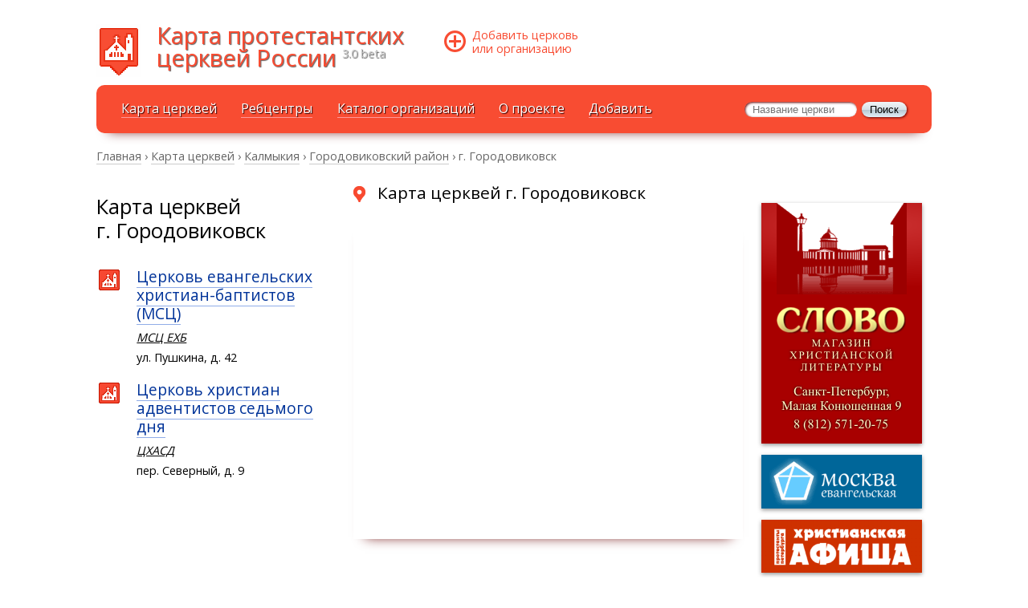

--- FILE ---
content_type: text/html; charset=UTF-8
request_url: http://map.drevolife.ru/russia/kalmykiya/gorodovikovsk/
body_size: 4711
content:
<!DOCTYPE html>
<html lang="ru" xmlns:fb="https://ogp.me/ns/fb#">
	<head>
		<meta charset="utf-8" />
		<title>Церкви г. Городовиковск на карте  — Карта протестантских церквей России</title>
		<meta property="og:image" content="/speeddial.png" />
		<link rel="shortcut icon" href="/favicon.ico" type="image/x-icon" />
		<!-- <link rel="icon" href="/speeddial.png" type="image/png" /> -->
		<link rel="image_src" href="/speeddial.png" type="image/png" />
		<link rel="apple-touch-icon" href="/apple-touch-icon.png" />
		<link rel="apple-touch-icon" sizes="72x72" href="/touch-icon-ipad.png" />
		<link rel="apple-touch-icon" sizes="114x114" href="/touch-icon-iphone4.png" />
		<link rel="apple-touch-icon" sizes="256x256" href="/apple-touch-icon-256x256.png" />
		<!--<link rel="stylesheet" href="/styles/main.less?a" type="text/css" media="all" />-->
		<link rel="stylesheet" href="/styles/main.css" type="text/css" media="all" />
		<link rel="stylesheet" href="https://fonts.googleapis.com/css?family=Open+Sans&amp;subset=latin,cyrillic-ext" type="text/css" />
		<script type="text/javascript" src="//yandex.st/share/share.js" charset="utf-8"></script>
		<!--[if lt IE 9]> <script src="https://html5shiv.googlecode.com/svn/trunk/html5.js"></script> <![endif]-->
	</head>
	<body itemscope itemtype="https://schema.org/CollectionPage">
		<header itemscope itemtype="https://schema.org/WPHeader">
			<h1><a href="/" title="На главную страницу">Карта протестантских <span>церквей России <sup>3.0 beta</sup></span></a></h1>
			<div id="add-org-button"><a href="/novoe">Добавить&nbsp;церковь или&nbsp;организацию</a></div>
			<div id="navbar">
				<nav>
					<ul>
						<li><a href="/">Карта&nbsp;церквей</a></li>
						<li><a href="/catalog/reabilitacionnye-centry/">Ребцентры</a></li>
						<li><a href="/catalog/">Каталог&nbsp;организаций</a></li>
						<!--<li><a href="/statistika">Статистика</a></li>-->
						<li><a href="/proekt">О&nbsp;проекте</a></li>
						<li><a href="/novoe">Добавить</a></li>
					</ul>
				</nav>
				<div id="search"><form name="poisk" action="/poisk" method="POST"><div><input type="text" placeholder="Название церкви" name="query" value="" /><input type="submit" value="Поиск"/></div></form></div>
			</div>
			<div class="toplike">
				<!--<div class="yashare-auto-init" data-yashareL10n="ru" data-yashareType="icon" data-yashareQuickServices="yaru,vkontakte,facebook,twitter,odnoklassniki,moimir"></div>-->
				<iframe src="https://yoomoney.ru/quickpay/button-widget?targets=%D0%94%D0%BE%D0%B1%D1%80%D0%BE%D0%B2%D0%BE%D0%BB%D1%8C%D0%BD%D0%BE%D0%B5%20%D0%BF%D0%BE%D0%B6%D0%B5%D1%80%D1%82%D0%B2%D0%BE%D0%B2%D0%B0%D0%BD%D0%B8%D0%B5&default-sum=200&button-text=14&any-card-payment-type=on&button-size=s&button-color=orange&successURL=http%3A%2F%2Fmap.drevolife.ru%2F&quickpay=small&account=41001107361590&" width="150" height="25" frameborder="0" allowtransparency="true" scrolling="no"></iframe>
			</div>
		</header>


		<article id="town">
			<div id="breadcrumbs" itemprop="breadcrumb" itemscope itemtype="https://schema.org/breadcrumb">
				<a itemprop="url" href="/"><span itemprop="name">Главная</span></a> ›
				<span itemprop="child" itemscope itemtype="https://schema.org/Text">
					<a itemprop="url" href="/russia/"><span itemprop="name">Карта церквей</span></a> ›
					<span itemprop="child" itemscope itemtype="https://schema.org/Text">
						<a itemprop="url" href="/russia/kalmykiya/"><span itemprop="name">Калмыкия</span></a> ›
						<span itemprop="child" itemscope itemtype="https://schema.org/Text">
							<a itemprop="url" href="/russia/kalmykiya/gorodovikovskiy/"><span itemprop="name">Городовиковский район</span></a> ›
							<span>г. Городовиковск</span>
						</span>
					</span>
				</span>
			</div>
			<div id="content">
<div class="thin">
<header><h1>Карта церквей  г.&nbsp;Городовиковск</h1></header>
<div class="deeplist">
<ul>
<li>
	<h2><a href="/org/6505">Церковь евангельских христиан-баптистов (МСЦ)</a></h2>	<em><a href="/denominaciya/mscexb" title="Международный союз церквей евангельских христиан-баптистов">МСЦ ЕХБ</a></em>
	<div>ул. Пушкина, д. 42</div>
</li>
<li>
	<h2><a href="/org/7747">Церковь христиан адвентистов седьмого дня</a></h2>	<em><a href="/denominaciya/chasd" title="Церковь Христиан Адвентистов Седьмого Дня">ЦХАСД</a></em>
	<div>пер. Северный, д. 9</div>
</li>
</ul>
</div>
</div>
<div class="thick">

						<section id="map">
							<h2 class="icon">Карта церквей г. Городовиковск</h2>
							<div id="ymap"></div>
						</section>
</div>
<div class="advertise">
<section id="images">
<div class="map1"><a href="https://slovo.net.ru/" class="img" title="Магазин слово" target="_blank"><img src="http://map.drevolife.ru/images/content/upload/20190208124506.png" alt='Магазин слово'/></a></div>
<div class="map2"><a href="http://moskva.drevolife.ru" class="img" title="Христианская афиша Москва евангельская" target="_blank"><img src="http://map.drevolife.ru/images/content/upload/moskva.png" alt='Христианская афиша Москва евангельская'/></a></div>
<div class="map3"><a href="http://afisha.drevolife.ru" class="img" title="Христианская афиша Протестанты Петербурга" target="_blank"><img src="http://map.drevolife.ru/images/content/upload/afisha.png" alt='Христианская афиша Протестанты Петербурга'/></a></div>
<div class="map4"><a href="https://vkvideo.ru/@dobroesemya23?_ads_group_id=210236599" class="img" title="Доброе семя" target="_blank"><img src="http://map.drevolife.ru/images/content/upload/6c576547-796d-400e-a467-8b7868dbe1df.jpg" alt='Доброе семя'/></a></div>
</section>

</div>
			</div> <!-- /content -->
		</article>

		<footer itemscope itemtype="https://schema.org/WPFooter">
		

		
			<div class="about">
				<p>&copy; 2007&mdash;2026 Карта протестантских церквей России.</p>
				<p>Поддержите наш проект!</p>
				
				<div>
				
				<iframe src="https://yoomoney.ru/quickpay/shop-widget?writer=seller&default-sum=200&button-text=14&payment-type-choice=on&successURL=http%3A%2F%2Fafisha.drevolife.ru%2F&quickpay=shop&account=41001107361590&targets=%D0%9F%D0%B5%D1%80%D0%B5%D0%B2%D0%BE%D0%B4%20%D0%BF%D0%BE%20%D0%BA%D0%BD%D0%BE%D0%BF%D0%BA%D0%B5&" width="423" height="222" frameborder="0" allowtransparency="true" scrolling="no"></iframe>
				
				</div>
				
				<!--<div style="margin: 6px 0 24px; font-weight:bold;"><a href="/advert"><img src="https://moskva.drevolife.ru/images/na_sayte.png" /></a></div>-->
				<ul>
					<li class="vk"><a href="https://vk.com/club138830">группа Вконтакте</a></li>
					<!--<li class="fb"><a href="https://www.facebook.com/christian.afisha">страница на Facebook</a></li>
					<li class="tw"><a href="https://twitter.com/ChristianAfisha">лента Twitter</a></li>
					<li class="ok"><a href="https://odnoklassniki.ru/group/54258608046084">группа в Одноклассниках</a></li>-->
				</ul>

				<p>В проекте представлена информация о христианских церквях протестантских деноминаций, исповедующих Иисуса Христа своим Господом и Спасителем: евангельские христиане, евангельские христиане-баптисты, лютеране, методисты, пресвитериане, реформаты, христиане адвентисты седьмого дня, христиане веры евангельской пятидесятники. 
                    <p>Отправляя любые персональные данные на сайте map.drevolife.ru, вы выражаете согласие на их обработку.</p>
			</div>
			<div class="yandex">
				
				<!-- Yandex.RTB R-A-330653-1 -->
<div id="yandex_rtb_R-A-330653-1"></div>
<script type="text/javascript">
    (function(w, d, n, s, t) {
        w[n] = w[n] || [];
        w[n].push(function() {
            Ya.Context.AdvManager.render({
                blockId: "R-A-330653-1",
                renderTo: "yandex_rtb_R-A-330653-1",
                async: true
            });
        });
        t = d.getElementsByTagName("script")[0];
        s = d.createElement("script");
        s.type = "text/javascript";
        s.src = "//an.yandex.ru/system/context.js";
        s.async = true;
        t.parentNode.insertBefore(s, t);
    })(this, this.document, "yandexContextAsyncCallbacks");
</script>
			</div>
			<div class="partners">
			</div>
			
		</footer>

		<script src="https://yandex.st/jquery/1.7.2/jquery.min.js"></script>
		<script src="https://api-maps.yandex.ru/2.0/?load=package.standard&amp;lang=ru-RU&amp;coordorder=longlat"></script>
<script>
ymaps.ready(init);
function init () {
	var myMap = new ymaps.Map('ymap', {
			center: [41.925309,46.084142],
			zoom: 12
		});
	myMap.controls
		.add('typeSelector')
		.add('zoomControl')
		.add('mapTools');
myPlacemark = new ymaps.Placemark([41.946203,46.090799], {
	balloonContent: '<a href="/org/6505">Церковь ЕХБ (МСЦ)</a>'
}, {
	iconImageHref: '/images/ui/church_placemark.png',
	iconImageSize: [32, 37],
	iconImageOffset: [-16, -37]
});
myMap.geoObjects.add(myPlacemark);

myPlacemark = new ymaps.Placemark([41.930645,46.08588], {
	balloonContent: '<a href="/org/7747">Церковь ХАСД</a>'
}, {
	iconImageHref: '/images/ui/church_placemark.png',
	iconImageSize: [32, 37],
	iconImageOffset: [-16, -37]
});
myMap.geoObjects.add(myPlacemark);


}</script>
<script type="text/javascript">
  window.___gcfg = {lang: 'ru'};
  (function() {
    var po = document.createElement('script'); po.type = 'text/javascript'; po.async = true;
    po.src = 'https://apis.google.com/js/plusone.js';
    var s = document.getElementsByTagName('script')[0]; s.parentNode.insertBefore(po, s);
  })();
</script>
<!-- Yandex.Metrika counter --><script type="text/javascript">(function (d, w, c) { (w[c] = w[c] || []).push(function() { try { w.yaCounter4797019 = new Ya.Metrika({id:4797019, webvisor:true, clickmap:true, trackLinks:true, accurateTrackBounce:true}); } catch(e) { } }); var n = d.getElementsByTagName("script")[0], s = d.createElement("script"), f = function () { n.parentNode.insertBefore(s, n); }; s.type = "text/javascript"; s.async = true; s.src = (d.location.protocol == "https:" ? "https:" : "http:") + "//mc.yandex.ru/metrika/watch.js"; if (w.opera == "[object Opera]") { d.addEventListener("DOMContentLoaded", f, false); } else { f(); } })(document, window, "yandex_metrika_callbacks");</script><noscript><div><img src="//mc.yandex.ru/watch/4797019" style="position:absolute; left:-9999px;" alt="" /></div></noscript><!-- /Yandex.Metrika counter -->
<script type="text/javascript">
  var _gaq = _gaq || [];
  _gaq.push(['_setAccount', 'UA-4466936-15']);
  _gaq.push(['_trackPageview']);
  (function() {
    var ga = document.createElement('script'); ga.type = 'text/javascript'; ga.async = true;
    ga.src = ('https:' == document.location.protocol ? 'https://ssl' : 'https://www') + '.google-analytics.com/ga.js';
    var s = document.getElementsByTagName('script')[0]; s.parentNode.insertBefore(ga, s);
  })();
</script>
<!-- AddThis Welcome BEGIN -->
<script type="text/javascript" src="//s7.addthis.com/js/300/addthis_widget.js#pubid="></script>
<script type='text/javascript'>
addthis.bar.initialize({'default':{"backgroundColor":"#000000","buttonColor":"#098DF4","textColor":"#FFFFFF","buttonTextColor":"#FFFFFF","hideAfter":20},rules:[{"name":"Twitter","match":{"referringService":"twitter"},"message":"Если эта страница оказалась полезной:","action":{"type":"button","text":"Твитните!","verb":"share","service":"twitter"}},{"name":"Facebook","match":{"referringService":"facebook"},"message":"Расскажите своим друзьям о нас:","action":{"type":"button","text":"Поделиться в Facebook","verb":"share","service":"facebook"}},{"name":"Google","match":{"referrer":"google.com"},"message":"Если страница понравилась, сообщите это Google:","action":{"type":"button","text":"+1","verb":"share","service":"google_plusone_share"}},{"name":"vk","match":{"referringService":"vk"},"message":"Полезный сайт? Расскажите друзьям:","action":{"type":"button","text":"Пост ВКонтакте","verb":"share","service":"vk"}}]});
</script>
<!-- AddThis Welcome END -->
	</body>
</html>


--- FILE ---
content_type: text/css
request_url: http://map.drevolife.ru/styles/main.css
body_size: 5090
content:
html,
body,
div,
span,
applet,
object,
iframe,
h1,
h2,
h3,
h4,
h5,
h6,
p,
blockquote,
pre,
a,
abbr,
acronym,
address,
big,
cite,
code,
del,
dfn,
em,
img,
ins,
kbd,
q,
s,
samp,
small,
strike,
strong,
tt,
var,
b,
u,
i,
center,
dl,
dt,
dd,
ol,
ul,
li,
fieldset,
form,
label,
legend,
table,
caption,
tbody,
tfoot,
thead,
tr,
th,
td,
article,
aside,
canvas,
details,
embed,
figure,
figcaption,
footer,
header,
hgroup,
menu,
nav,
output,
ruby,
section,
summary,
time,
mark,
audio,
video {
  margin: 0;
  padding: 0;
  border: 0;
  font-size: 100%;
  font: inherit;
  vertical-align: baseline;
}
strong {
  font-weight: 700;
}
article,
aside,
details,
figcaption,
figure,
footer,
header,
hgroup,
menu,
nav,
section {
  display: block;
  background: transparent;
}
body {
  line-height: 1.2;
  background: #ffffff;
  font-family: 'Open Sans', sans-serif;
}
ol,
ul {
  list-style: none;
}
blockquote,
q {
  quotes: none;
}
blockquote:before,
blockquote:after,
q:before,
q:after {
  content: '';
  content: none;
}
table {
  border-collapse: collapse;
  border-spacing: 0;
}
img {
  border: 0;
}
legend {
  font-weight: bold;
}
input {
  padding: 0;
  margin: 0;
}
.clear {
  clear: both;
}
.empty-field {
  display: none;
}
h1,
h2,
h3,
h4 {
  font-weight: normal;
}
h1 .amp,
h2 .amp,
h3 .amp,
h4 .amp {
  font-family: "Warnock Pro", "Goudy Old Style", "Palatino", "Book Antiqua", serif;
  font-size: 1.0em;
  font-style: italic;
}
.caps {
  font-size: .9em;
}
.dquo {
  margin-left: -0.5em;
}
.abbr,
.number {
  white-space: nowrap;
}
em {
  font-style: italic;
}
body {
  width: 100%;
  *zoom: 1;
}
body:before,
body:after {
  content: "";
  display: table;
}
body:after {
  clear: both;
}
textarea {
  width: 98%;
  height: 90px;
}
hr {
  border-top: 1px solid #cccccc;
  border-bottom: 0 solid #cccccc;
  margin: 20px 0;
}
fieldset {
  margin: 10px 0;
  padding: 10px;
  border: 1px solid #cccccc;
}
a {
  border-bottom-width: 1px;
  border-bottom-style: solid;
  text-decoration: none;
}
a:link {
  border-bottom-color: #90ADE8;
  color: #003399;
}
a:hover {
  border-bottom-color: #f3bfb4;
  color: #cc0000;
}
a:visited {
  border-bottom-color: #BA95BA;
}
a.img {
  border-bottom: 0 none;
}
a.web {
  padding-right: 10px;
  background: url(/images/ui/new_window_icon.png) no-repeat right top;
}
body > header {
  display: inline;
  float: left;
  width: 97.916666666667%;
  margin: 0 1.0416666666667%;
  *width: 97.864583333333%;
  *margin: 0 0.98958333333333%;
  padding-top: 30px;
}
body > header h1 {
  display: block;
  float: left;
  padding: 0 0 10px 75px;
  margin: 0 0 10px;
  background: url(/images/ui/logo.png) no-repeat 0px 0px;
  color: #F84C32;
  line-height: 1.0;
  font-size: 180%;
  -webkit-text-shadow: 1px 1px 1px #666666;
  -moz-text-shadow: 1px 1px 1px #666666;
  text-shadow: 1px 1px 1px #666666;
  filter: dropshadow(color=#666666, offX=1px, offY=1px);
}
body > header h1 a,
body > header h1 a:link,
body > header h1 a:visited {
  color: #F84C32;
  border-bottom: 0;
}
body > header h1 span {
  display: block;
}
body > header h1 sup {
  font-size: 50%;
  color: #cccccc;
  -webkit-text-shadow: 1px 1px 1px #666666;
  -moz-text-shadow: 1px 1px 1px #666666;
  text-shadow: 1px 1px 1px #666666;
  filter: dropshadow(color=#666666, offX=1px, offY=1px);
}
body > header h2 {
  display: block;
  float: left;
  width: 350px;
  margin-top: 10px;
  font-size: 70%;
  color: #666666;
}
body > header #add-org-button {
  width: 150px;
  float: left;
  padding-left: 35px;
  background: url(/images/ui/button-add.png) no-repeat 0px 3px;
  font-size: 90%;
  margin: 5px 0px 20px 50px;
}
body > header #add-org-button a {
  text-decoration: none;
  color: #F84C32;
  border: 0;
}
body > header #navbar {
  clear: both;
  height: 20px;
  padding: 20px 0;
  margin-top: 20px;
  color: #ffffff;
  background: #F84C32;
  -webkit-border-radius: 10px;
  -moz-border-radius: 10px;
  border-radius: 10px;
  -webkit-background-clip: padding-box;
  -moz-background-clip: padding;
  background-clip: padding-box;
  -webkit-text-shadow: 1px 1px 1px #330000;
  -moz-text-shadow: 1px 1px 1px #330000;
  text-shadow: 1px 1px 1px #330000;
  filter: dropshadow(color=#330000, offX=1px, offY=1px);
  -webkit-box-shadow: 0 12px 15px -15px #660000;
  -moz-box-shadow: 0 12px 15px -15px #660000;
  box-shadow: 0 12px 15px -15px #660000;
}
body > header #navbar ul {
  margin-left: 3%;
}
body > header #navbar ul li {
  display: block;
  float: left;
  margin-right: 5%;
  text-align: center;
  font-size: 100%;
}
body > header #navbar ul li a {
  color: #ffffff;
  border-bottom-color: #FF9999;
}
body > header #navbar ul li:last-child {
  margin-right: 0;
}
body > header #navbar #search {
  float: right;
  text-align: right;
  margin-right: 3%;
}
body > header #navbar #search span {
  padding-right: 10px;
}
body > header #navbar #search input[type=text] {
  border: 1px solid #F84C32;
  padding: 2px 10px;
  width: 120px;
  -webkit-border-radius: 10px;
  -moz-border-radius: 10px;
  border-radius: 10px;
  -webkit-background-clip: padding-box;
  -moz-background-clip: padding;
  background-clip: padding-box;
  -webkit-box-shadow: inset 1px 1px 3px #660000;
  -moz-box-shadow: inset 1px 1px 3px #660000;
  box-shadow: inset 1px 1px 3px #660000;
}
body > header #navbar #search input[type=submit] {
  margin-left: 5px;
  padding: 2px 10px;
  font-size: 80%;
  border: 0;
  background: #f2f6f8;
  background: -moz-linear-gradient(top,#f2f6f8 0%,#d8e1e7 50%,#b5c6d0 51%,#e0eff9 100%);
  background: -webkit-gradient(linear,left top,left bottom,color-stop(0%,#f2f6f8),color-stop(50%,#d8e1e7),color-stop(51%,#b5c6d0),color-stop(100%,#e0eff9));
  background: -webkit-linear-gradient(top,#f2f6f8 0%,#d8e1e7 50%,#b5c6d0 51%,#e0eff9 100%);
  background: -o-linear-gradient(top,#f2f6f8 0%,#d8e1e7 50%,#b5c6d0 51%,#e0eff9 100%);
  background: -ms-linear-gradient(top,#f2f6f8 0%,#d8e1e7 50%,#b5c6d0 51%,#e0eff9 100%);
  background: linear-gradient(to bottom,#f2f6f8 0%,#d8e1e7 50%,#b5c6d0 51%,#e0eff9 100%);
  filter: progid:DXImageTransform.Microsoft.gradient( startColorstr='#f2f6f8', endColorstr='#d8e1e7',GradientType=0 );
  -webkit-border-radius: 10px;
  -moz-border-radius: 10px;
  border-radius: 10px;
  -webkit-background-clip: padding-box;
  -moz-background-clip: padding;
  background-clip: padding-box;
  -webkit-box-shadow: 1px 1px 3px #660000;
  -moz-box-shadow: 1px 1px 3px #660000;
  box-shadow: 1px 1px 3px #660000;
  cursor: pointer;
}
body > footer {
  display: inline;
  float: left;
  width: 97.916666666667%;
  margin: 0 1.0416666666667%;
  *width: 97.864583333333%;
  *margin: 0 0.98958333333333%;
  padding-top: 30px;
}
body > footer div.about {
  padding: 10px 0 40px;
  font-size: 80%;
  color: #666666;
  border-top: 1px solid #cccccc;
}
body > footer div.about p {
  padding: 5px 0 8px;
  clear: both;
}
body > footer div.about ul li {
  list-style: none;
  float: left;
}
body > footer div.about ul li a {
  display: block;
  background: url('/images/social.png') no-repeat;
  padding: 0 8px 0 20px;
  line-height: 16px;
  border: none 0;
}
body > footer div.about ul li.vk a {
  background-position: 0 0;
}
body > footer div.about ul li.fb a {
  background-position: 0 -16px;
}
body > footer div.about ul li.tw a {
  background-position: 0 -32px;
}
body > footer div.about ul li.ok a {
  background-position: 0 -112px;
}
body > footer div.yandex a {
  border: 0;
  text-decoration: none;
}
body > footer div.yandex .ydtitle {
  font-weight: 120%;
  margin: 0 0 20px 0;
  padding: 12px;
  color: #ffffff;
  background: #F84C32;
  text-align: center;
}
body > footer div#yandex_ad table.ya-partner__list {
  padding: 10px 20px 20px 20px !important;
}
body > footer div.partners {
  padding: 20px 0 20px;
  border: 0;
}
body > footer div.partners div {
  font-size: 80%;
  padding: 0 0 10px;
  border: 0;
}
body > footer div.partners a {
  border: 0;
}
body > footer div.partners a img {
  border: 1px solid #cccccc;
}
#breadcrumbs {
  margin: 20px 0;
  font-size: 90%;
  color: #666666;
}
#breadcrumbs a {
  color: #666666;
  border-bottom-color: #cccccc;
}
#breadcrumbs a:hover {
  color: #cc0000;
  border-bottom-color: #f3bfb4;
}
article {
  display: inline;
  float: left;
  width: 97.916666666667%;
  margin: 0 1.0416666666667%;
  *width: 97.864583333333%;
  *margin: 0 0.98958333333333%;
}
article header h1 {
  font-size: 160%;
  padding: 20px 0 30px;
}
article header h1 sup {
  font-size: 50%;
}
article header h1 sup span {
  border-bottom: 1px dotted #003399;
  color: #003399;
}
article header h1 abbr {
  border-bottom: 1px dotted #F84C32;
  color: #F84C32;
  text-decoration: none;
}
article #content {
  display: block;
  width: 102.08333333333%;
  margin: 0 -1.0416666666667%;
  *width: 102.03125%;
  *margin: 0 -1.09375%;
  *zoom: 1;
}
article #content:before,
article #content:after {
  content: "";
  display: table;
}
article #content:after {
  clear: both;
}
article #content .half {
  display: inline;
  float: left;
  width: 47.916666666667%;
  margin: 0 1.0416666666667%;
  *width: 47.864583333333%;
  *margin: 0 0.98958333333333%;
}
article #content .narrow {
  display: inline;
  float: left;
  width: 31.25%;
  margin: 0 1.0416666666667%;
  *width: 31.197916666667%;
  *margin: 0 0.98958333333333%;
}
article #content .wide {
  display: inline;
  float: left;
  width: 64.583333333333%;
  margin: 0 1.0416666666667%;
  *width: 64.53125%;
  *margin: 0 0.98958333333333%;
}
article #content .thin {
  display: inline;
  float: left;
  width: 39.583333333333%;
  margin: 0 1.0416666666667%;
  *width: 39.53125%;
  *margin: 0 0.98958333333333%;
}
article #content .thick {
  display: inline;
  float: left;
  width: 56.25%;
  margin: 0 1.0416666666667%;
  *width: 56.197916666667%;
  *margin: 0 0.98958333333333%;
}
article #content .center {
  display: inline;
  float: left;
  width: 97.916666666667%;
  margin: 0 1.0416666666667%;
  *width: 97.864583333333%;
  *margin: 0 0.98958333333333%;
}
article section {
  padding-top: 20px;
  clear: both;
}
article section:first-child {
  padding-top: 0;
}
article section h2,
article section .title {
  font-size: 130%;
  margin: 5px 0 20px;
}
article section h2.icon,
article section .title.icon {
  padding-left: 30px;
  background-repeat: no-repeat;
  background-position: 0 4px;
}
article section dt {
  color: #666666;
}
article section dd {
  line-height: 1.4;
  margin: -18px 0 10px 160px;
}
article section dd input[type=text] {
  width: 94%;
  padding: 0 8px;
  -webkit-border-radius: 5px;
  -moz-border-radius: 5px;
  border-radius: 5px;
  -webkit-background-clip: padding-box;
  -moz-background-clip: padding;
  background-clip: padding-box;
  border: 1px solid #cccccc;
  font-size: 80%;
  color: #333333;
}
article section input[type=submit] {
  margin-top: 20px;
  padding: 2px 10px;
  font-size: 80%;
  border: 0;
  background: #f2f6f8;
  background: -moz-linear-gradient(top,#f2f6f8 0%,#d8e1e7 50%,#b5c6d0 51%,#e0eff9 100%);
  background: -webkit-gradient(linear,left top,left bottom,color-stop(0%,#f2f6f8),color-stop(50%,#d8e1e7),color-stop(51%,#b5c6d0),color-stop(100%,#e0eff9));
  background: -webkit-linear-gradient(top,#f2f6f8 0%,#d8e1e7 50%,#b5c6d0 51%,#e0eff9 100%);
  background: -o-linear-gradient(top,#f2f6f8 0%,#d8e1e7 50%,#b5c6d0 51%,#e0eff9 100%);
  background: -ms-linear-gradient(top,#f2f6f8 0%,#d8e1e7 50%,#b5c6d0 51%,#e0eff9 100%);
  background: linear-gradient(to bottom,#f2f6f8 0%,#d8e1e7 50%,#b5c6d0 51%,#e0eff9 100%);
  filter: progid:DXImageTransform.Microsoft.gradient( startColorstr='#f2f6f8', endColorstr='#d8e1e7',GradientType=0 );
  -webkit-border-radius: 10px;
  -moz-border-radius: 10px;
  border-radius: 10px;
  -webkit-background-clip: padding-box;
  -moz-background-clip: padding;
  background-clip: padding-box;
  -webkit-box-shadow: 1px 1px 3px #333333;
  -moz-box-shadow: 1px 1px 3px #333333;
  box-shadow: 1px 1px 3px #333333;
}
article #content .advertise {
  margin: 30px 0 0 10px !important;
}
article #content .advertise img {
  -webkit-box-shadow: 0 2px 5px #999999;
  -moz-box-shadow: 0 2px 5px #999999;
  box-shadow: 0 2px 5px #999999;
  width: 100%;
  max-width: 200px;
}
article #content .advertise a {
  border: 0;
}
article #content #advertisement img {
  -webkit-box-shadow: 0 2px 5px #999999;
  -moz-box-shadow: 0 2px 5px #999999;
  box-shadow: 0 2px 5px #999999;
  width: 100%;
  max-width: 200px;
}
article #content #advertisement a {
  border: 0;
}
article #content .advertise div {
  margin: 0 0 10px;
}
article#search h2 {
  font-size: 130%;
  margin: 10px 0 20px;
}
section#images {
  clear: none;
}
section#images div {
  margin-bottom: 10px;
}
section#images div a.img img {
  -webkit-box-shadow: 0 2px 5px #999999;
  -moz-box-shadow: 0 2px 5px #999999;
  box-shadow: 0 2px 5px #999999;
  width: 100%;
  max-width: 200px;
}
section#qrcode div.title.icon {
  background-image: url(/images/ui/qrcode_icon.png);
}
section#qrcode img {
  float: left;
  margin-right: 20px;
  border: 1px solid #cccccc;
}
section#qrcode p {
  color: #666666;
  font-size: 80%;
  line-height: 1.4;
}
section#map h2.icon {
  background-image: url(/images/ui/map_pin_icon.png);
}
section#permalink div.title.icon {
  background-image: url(/images/ui/link_icon.png);
}
section#permalink input {
  float: left;
  width: 206px;
  margin-right: 20px;
  padding: 2px;
  border: 1px solid #cccccc;
  -webkit-border-radius: 3px;
  -moz-border-radius: 3px;
  border-radius: 3px;
  -webkit-background-clip: padding-box;
  -moz-background-clip: padding;
  background-clip: padding-box;
}
section#services h2.icon,
section#events h2.icon {
  background-image: url(/images/ui/calendar_icon.png);
}
section#summary h2.icon {
  background-image: url(/images/ui/book_icon.png);
}
section#map #ymap {
  -webkit-box-shadow: 0 12px 15px -15px #660000;
  -moz-box-shadow: 0 12px 15px -15px #660000;
  box-shadow: 0 12px 15px -15px #660000;
}
section#map #ymap a {
  border-bottom: 0;
}
section#description {
  padding-top: 0;
}
section#summary div {
  font-size: 90%;
}
section#summary div p {
  margin-bottom: 10px;
}
.addthis_default_style {
  float: left;
}
.addthis_default_style a {
  border-bottom: 0;
  line-height: 0.4;
}
section#services {
  padding-top: 0;
}
section#services h3 {
  font-size: 100%;
  margin: 5px 0px;
}
section#services ul.weekdays li {
  margin-bottom: 20px;
}
section#services ul.weekdays li ul li {
  margin-bottom: 10px;
}
section#services ul.weekdays li ul li div {
  color: #666666;
  font-size: 90%;
}
article#org section#map #ymap {
  height: 300px;
}
article#town section#map #ymap {
  height: 400px;
}
article#region section#map #ymap {
  height: 500px;
}
article#country #wrapper {
  float: left;
  width: 100%;
}
article#country #ymap {
  height: 500px;
  margin-right: 220px;
  -webkit-box-shadow: 0 12px 15px -15px #660000;
  -moz-box-shadow: 0 12px 15px -15px #660000;
  box-shadow: 0 12px 15px -15px #660000;
}
article#country #advertisement {
  float: left;
  width: 200px;
  margin-left: -220px;
}
article#country #advertisement .content {
  margin-left: 20px;
}
article#country #advertisement .content div {
  padding-bottom: 10px;
}
article#country #advertisement .content div a {
  border: 0;
}
article#country section#images {
  float: left;
  width: 200px;
  margin-left: -220px;
  padding-top: 0;
}
article#country section#images div {
  margin-left: 20px;
}
article#country #content .list li sup {
  color: #F84C32;
}
#content .toplike {
  float: right;
  margin-top: -90px;
  margin-right: 3%;
}
#content .list {
  padding: 40px 0 20px;
}
#content .list h2 {
  font-size: 160%;
  margin-bottom: 30px;
}
#content .list li {
  height: 28px;
  padding-left: 50px;
  margin-bottom: 20px;
  background-position: 0 -2px;
  background-repeat: no-repeat;
}
#content .thicklist li {
  margin-bottom: 10px;
}
#content .thicklist li em {
  margin-left: 10px;
  font-size: 85%;
}
#content .deeplist li {
  padding-left: 50px;
  margin-bottom: 20px;
  background-repeat: no-repeat;
  background-position: 0 0;
}
#content .deeplist li div {
  font-size: 90%;
}
#content .deeplist li div a {
  color: #666666;
  border-bottom: 1px dashed #666666;
}
#content .deeplist li div a:hover {
  color: #cc0000;
  border-bottom: 1px dashed #cc0000;
}
#content .deeplist li em {
  font-size: 90%;
  display: block;
  margin-bottom: 8px;
}
#content .deeplist li em a {
  color: black;
  border: none;
  text-decoration: underline;
}
#content .deeplist li em a:hover {
  color: #cc0000;
  text-decoration: none;
}
#content .deeplist h1 {
  font-size: 160%;
  padding-bottom: 30px;
}
#content .deeplist h2 {
  font-size: 120%;
  margin-bottom: 10px;
}
#content .deeplist h3 {
  font-size: 100%;
  margin: 5px 0;
}
#town #content .deeplist li {
  background-image: url(/images/ui/church_icon.png);
}
#region #content .deeplist li {
  background-image: url(/images/ui/town_icon.png);
}
#country #content .list li {
  background-image: url(/images/ui/regions_icon.png);
}
#country #content .list ol {
  float: left;
  width: 25%;
}
#union #content h1 {
  font-size: 160%;
  padding: 30px 0 20px;
}
#union #content h2 {
  font-size: 140%;
  margin: 30px 0 20px;
}
#union #content h3 {
  font-size: 120%;
  margin: 30px 0 20px;
}
#union #content h4 {
  font-size: 100%;
  margin: 25px 0 15px;
}
#catalog #content h1 {
  font-size: 160%;
  padding-top: 20px;
}
#catalog #content h2 {
  font-size: 140%;
  margin: 30px 0 20px;
}
#catalog #content h3 {
  font-size: 120%;
  margin: 30px 0 20px;
}
#catalog #content h4 {
  font-size: 100%;
  margin: 5px 0 10px;
}
#catalog #content dt {
  color: #666666;
}
#catalog #content dd {
  margin: -18px 0 10px 160px;
}
#catalog #content ul.towns li {
  margin-bottom: 20px;
}
#catalog #content ul.towns li ul li {
  padding-left: 50px;
  background-position: 0 -2px;
  background-repeat: no-repeat;
}
#catalog #content .list ul {
  float: left;
  width: 25%;
}
#catalog #content .list.regions li {
  background-image: url(/images/ui/regions_icon.png);
}
.icon-biblioteki {
  background-image: url(/images/catalog/library.png);
}
.icon-gazety {
  background-image: url(/images/catalog/newspaper.png);
}
.icon-izdatelstva {
  background-image: url(/images/catalog/publisher.png);
}
.icon-kinoproekty {
  background-image: url(/images/catalog/movie.png);
}
.icon-lageri {
  background-image: url(/images/catalog/camp.png);
}
.icon-magaziny {
  background-image: url(/images/catalog/store.png);
}
.icon-missii {
  background-image: url(/images/catalog/mission.png);
}
.icon-muzykalnye-proekty {
  background-image: url(/images/catalog/music.png);
}
.icon-obrazovanie {
  background-image: url(/images/catalog/education.png);
}
.icon-inostrannye-yazyki {
  background-image: url(/images/catalog/foreign.png);
}
.icon-organizaciya-prazdnikov {
  background-image: url(/images/catalog/celebration.png);
}
.icon-soyuzy-cerkvey {
  background-image: url(/images/catalog/denomination.png);
}
.icon-prosvetitelskie-organizacii {
  background-image: url(/images/catalog/enlightenment.png);
}
.icon-radio {
  background-image: url(/images/catalog/radio.png);
}
.icon-reabilitacionnye-centry {
  background-image: url(/images/catalog/rehab.png);
}
.icon-sluzheniya {
  background-image: url(/images/catalog/service.png);
}
.icon-social-blagotvoritelnye {
  background-image: url(/images/catalog/charity.png);
}
.icon-sportivnye-proekty {
  background-image: url(/images/catalog/sport.png);
}
.icon-tancevalnye-proekty {
  background-image: url(/images/catalog/dance.png);
}
.icon-teatralnye-proekty {
  background-image: url(/images/catalog/theatre.png);
}
.icon-televidenie {
  background-image: url(/images/catalog/television.png);
}
.icon-festivali {
  background-image: url(/images/catalog/festival.png);
}
.icon-entertainment {
  background-image: url(/images/catalog/entertainment.png);
}
#page #content .center {
  line-height: 1.4;
}
#page #content .center h1 {
  font-size: 160%;
  padding: 20px 0 30px;
}
#page #content .center h2 {
  font-size: 140%;
  padding: 15px 0 10px;
}
#page #content .center h3 {
  font-size: 120%;
  padding: 15px 0 10px;
}
#page #content .center h4 {
  font-size: 110%;
  padding: 15px 0 10px;
}
#page #content .center p {
  font-size: 100%;
  padding: 5px 0 10px;
}
#page #content .center ul {
  padding: 20px;
}
#page #content .center ul li {
  padding-left: 50px;
  margin-bottom: 20px;
  list-style-type: disc;
}
.serp {
  padding: 20px;
}
.serp li {
  margin: 5px 0 12px 3px;
  list-style-type: decimal;
}
#colorbox iframe {
  width: 100%;
  height: 100%;
}
#colorbox div#YMapsID {
  width: 100%;
  height: 440px;
  margin-bottom: 5px;
}
#colorbox.geocoding button#cboxClose {
  margin: 2px;
}
#colorbox.geocoding #form_address {
  width: 370px;
  padding: 5px;
  -webkit-border-radius: 6px;
  -moz-border-radius: 6px;
  border-radius: 6px;
  -webkit-background-clip: padding-box;
  -moz-background-clip: padding;
  background-clip: padding-box;
  background: #F2F5F7;
  border: 1px solid #DDDDDD;
  color: #362B36;
}
.red {
  color: red;
}
.errorHighlight {
  -webkit-box-shadow: 0 0 5px #FF0000;
  -moz-box-shadow: 0 0 5px #FF0000;
  box-shadow: 0 0 5px #FF0000;
}
form.user-form fieldset {
  -webkit-border-radius: 10px;
  -moz-border-radius: 10px;
  border-radius: 10px;
  -webkit-background-clip: padding-box;
  -moz-background-clip: padding;
  background-clip: padding-box;
}
form.user-form ul,
form.user-form li {
  margin: 0 !important;
  padding: 0 !important;
}
form.user-form ul li {
  list-style: none !important;
}
form.user-form ul li div {
  width: 46%;
  margin: 0 25px 25px 0;
  display: inline-block;
  vertical-align: top;
}
form.user-form ul li div.double {
  width: 98%;
}
form.user-form ul li div label {
  font-weight: 700;
  display: block;
}
form.user-form ul li div input,
form.user-form ul li div select,
form.user-form ul li div textarea {
  display: block;
  padding: 5px;
  width: 100%;
  -webkit-border-radius: 6px;
  -moz-border-radius: 6px;
  border-radius: 6px;
  -webkit-background-clip: padding-box;
  -moz-background-clip: padding;
  background-clip: padding-box;
  background: #F2F5F7;
  border: 1px solid #DDDDDD;
  color: #362B36;
}
form.user-form ul li div input#field_coord {
  width: 220px;
  display: inline;
}
form.user-form ul li div span {
  font-size: 85%;
  color: #666666;
  font-style: italic;
  display: block;
}
form.user-form ul li div.required label:after {
  content: '*';
  color: #FF0000;
}
form.user-form ul li em.error {
  -webkit-text-shadow: 1px 1px 1px #FFBBBB;
  -moz-text-shadow: 1px 1px 1px #FFBBBB;
  text-shadow: 1px 1px 1px #FFBBBB;
  filter: dropshadow(color=#ffbbbb, offX=1px, offY=1px);
}
form.user-form div.center {
  text-align: center;
}
form.user-form button,
form.user-form input[type=reset],
#colorbox.geocoding button {
  margin-left: 5px;
  padding: 2px 10px;
  font-size: 80%;
  border: 0;
  background: #f2f6f8;
  background: -moz-linear-gradient(top,#f2f6f8 0%,#d8e1e7 50%,#b5c6d0 51%,#e0eff9 100%);
  background: -webkit-gradient(linear,left top,left bottom,color-stop(0%,#f2f6f8),color-stop(50%,#d8e1e7),color-stop(51%,#b5c6d0),color-stop(100%,#e0eff9));
  background: -webkit-linear-gradient(top,#f2f6f8 0%,#d8e1e7 50%,#b5c6d0 51%,#e0eff9 100%);
  background: -o-linear-gradient(top,#f2f6f8 0%,#d8e1e7 50%,#b5c6d0 51%,#e0eff9 100%);
  background: -ms-linear-gradient(top,#f2f6f8 0%,#d8e1e7 50%,#b5c6d0 51%,#e0eff9 100%);
  background: linear-gradient(to bottom,#f2f6f8 0%,#d8e1e7 50%,#b5c6d0 51%,#e0eff9 100%);
  filter: progid:DXImageTransform.Microsoft.gradient( startColorstr='#f2f6f8', endColorstr='#d8e1e7',GradientType=0 );
  -webkit-border-radius: 10px;
  -moz-border-radius: 10px;
  border-radius: 10px;
  -webkit-background-clip: padding-box;
  -moz-background-clip: padding;
  background-clip: padding-box;
  -webkit-box-shadow: 1px 1px 3px #333333;
  -moz-box-shadow: 1px 1px 3px #333333;
  box-shadow: 1px 1px 3px #333333;
  cursor: pointer;
}
form.user-form button#form_pointmap {
  margin: 0 10px 0 0;
}
button img {
  vertical-align: middle;
  margin-right: 5px;
}
select option.highlighted {
  background-color: #59EB6C;
}
@media (max-width: 530px) {
  body > header #navbar {
    height: inherit;
    padding: 10px;
  }
  body > header #navbar #search {
    float: inherit;
    text-align: center;
  }
  body > header #navbar ul li {
    float: inherit;
    margin: 0 0 3px;
  }
  article {
    font-size: 80%;
  }
  article section dd {
    margin-left: 120px;
  }
  section#qrcode {
    display: none;
  }
  form.user-form ul li div {
    width: 98%;
    margin: 0 0 20px;
  }
}
@media (min-width: 531px) and (max-width: 767px) {
  body > header #navbar {
    padding: 10px 0;
    height: inherit;
  }
  body > header #navbar ul {
    margin: 0;
    text-align: center;
  }
  body > header #navbar ul li {
    float: inherit;
    margin: 0 1.4%;
    display: inline;
  }
  body > header #navbar ul li:first-child {
    margin-left: 0;
  }
  body > header #navbar #search {
    float: inherit;
    text-align: center;
    margin: 10px 0 0;
  }
  body > header #navbar #search input[type="text"] {
    width: 70%;
  }
  article {
    font-size: 85%;
  }
  article section dd {
    margin-left: 130px;
  }
  article #content {
    display: block;
    width: 102.5%;
    margin: 0 -1.25%;
    *width: 102.44791666667%;
    *margin: 0 -1.3020833333333%;
    *zoom: 1;
  }
  article #content:before,
  article #content:after {
    content: "";
    display: table;
  }
  article #content:after {
    clear: both;
  }
  article #content .narrow {
    display: inline;
    float: left;
    width: 27.5%;
    margin: 0 1.25%;
    *width: 27.447916666667%;
    *margin: 0 1.1979166666667%;
  }
  article #content .wide {
    display: inline;
    float: left;
    width: 45.5%;
    margin: 0 1.25%;
    *width: 45.447916666667%;
    *margin: 0 1.1979166666667%;
  }
  article #content .advertise {
    display: inline;
    float: left;
    width: 19.5%;
    margin: 0 1.25%;
    *width: 19.447916666667%;
    *margin: 0 1.1979166666667%;
  }
  section#qrcode {
    display: none;
  }
  form.user-form ul li div {
    width: 95%;
    margin: 0 0 20px;
  }
}
@media (min-width: 768px) and (max-width: 979px) {
  body > header #navbar #search {
    margin-right: 12px;
  }
  body > header #navbar ul {
    margin-left: 12px;
  }
  body > header #navbar ul li {
    margin-right: 17px;
  }
  section#qrcode {
    display: none;
  }
  article {
    display: inline;
    float: left;
    width: 81.25%;
    margin: 0 1.0416666666667%;
    *width: 81.197916666667%;
    *margin: 0 0.98958333333333%;
    margin-left: 9.375%;
  }
  article #content {
    display: block;
    width: 102.5%;
    margin: 0 -1.25%;
    *width: 102.44791666667%;
    *margin: 0 -1.3020833333333%;
    *zoom: 1;
  }
  article #content:before,
  article #content:after {
    content: "";
    display: table;
  }
  article #content:after {
    clear: both;
  }
  article #content .narrow {
    display: inline;
    float: left;
    width: 27.5%;
    margin: 0 1.25%;
    *width: 27.447916666667%;
    *margin: 0 1.1979166666667%;
  }
  article #content .wide {
    display: inline;
    float: left;
    width: 45.5%;
    margin: 0 1.25%;
    *width: 45.447916666667%;
    *margin: 0 1.1979166666667%;
  }
  article #content .advertise {
    display: inline;
    float: left;
    width: 19.5%;
    margin: 0 1.25%;
    *width: 19.447916666667%;
    *margin: 0 1.1979166666667%;
  }
}
@media (min-width: 980px) and (max-width: 1399px) {
  body > header {
    display: inline;
    float: left;
    width: 81.25%;
    margin: 0 1.0416666666667%;
    *width: 81.197916666667%;
    *margin: 0 0.98958333333333%;
    margin-left: 9.375%;
  }
  body > header #navbar ul li {
    margin-right: 3%;
  }
  article {
    display: inline;
    float: left;
    width: 81.25%;
    margin: 0 1.0416666666667%;
    *width: 81.197916666667%;
    *margin: 0 0.98958333333333%;
    margin-left: 9.375%;
  }
  article #content {
    display: block;
    width: 102.5%;
    margin: 0 -1.25%;
    *width: 102.44791666667%;
    *margin: 0 -1.3020833333333%;
    *zoom: 1;
  }
  article #content:before,
  article #content:after {
    content: "";
    display: table;
  }
  article #content:after {
    clear: both;
  }
  article #content .half {
    display: inline;
    float: left;
    width: 47.5%;
    margin: 0 1.25%;
    *width: 47.447916666667%;
    *margin: 0 1.1979166666667%;
  }
  article #content .narrow {
    display: inline;
    float: left;
    width: 27.5%;
    margin: 0 1.25%;
    *width: 27.447916666667%;
    *margin: 0 1.1979166666667%;
  }
  article #content .wide {
    display: inline;
    float: left;
    width: 45.5%;
    margin: 0 1.25%;
    *width: 45.447916666667%;
    *margin: 0 1.1979166666667%;
  }
  article #content .thin {
    display: inline;
    float: left;
    width: 27.5%;
    margin: 0 1.25%;
    *width: 27.447916666667%;
    *margin: 0 1.1979166666667%;
  }
  article #content .thick {
    display: inline;
    float: left;
    width: 45.5%;
    margin: 0 1.25%;
    *width: 45.447916666667%;
    *margin: 0 1.1979166666667%;
  }
  article #content .advertise {
    display: inline;
    float: left;
    width: 19.5%;
    margin: 0 1.25%;
    *width: 19.447916666667%;
    *margin: 0 1.1979166666667%;
  }
  article #content .center {
    display: inline;
    float: left;
    width: 97.5%;
    margin: 0 1.25%;
    *width: 97.447916666667%;
    *margin: 0 1.1979166666667%;
  }
  body > footer {
    display: inline;
    float: left;
    width: 81.25%;
    margin: 0 1.0416666666667%;
    *width: 81.197916666667%;
    *margin: 0 0.98958333333333%;
    margin-left: 9.375%;
  }
}
@media (min-width: 1400px) {
  body > header {
    display: inline;
    float: left;
    width: 64.583333333333%;
    margin: 0 1.0416666666667%;
    *width: 64.53125%;
    *margin: 0 0.98958333333333%;
    margin-left: 17.708333333333%;
  }
  body > header #navbar ul li {
    margin-right: 6%;
  }
  article {
    display: inline;
    float: left;
    width: 64.583333333333%;
    margin: 0 1.0416666666667%;
    *width: 64.53125%;
    *margin: 0 0.98958333333333%;
    margin-left: 17.708333333333%;
  }
  article #content {
    display: block;
    width: 103.125%;
    margin: 0 -1.5625%;
    *width: 103.07291666667%;
    *margin: 0 -1.6145833333333%;
    *zoom: 1;
  }
  article #content:before,
  article #content:after {
    content: "";
    display: table;
  }
  article #content:after {
    clear: both;
  }
  article #content .half {
    display: inline;
    float: left;
    width: 46.875%;
    margin: 0 1.5625%;
    *width: 46.822916666667%;
    *margin: 0 1.5104166666667%;
  }
  article #content .narrow {
    display: inline;
    float: left;
    width: 21.875%;
    margin: 0 1.5625%;
    *width: 21.822916666667%;
    *margin: 0 1.5104166666667%;
  }
  article #content .wide {
    display: inline;
    float: left;
    width: 46.875%;
    margin: 0 1.5625%;
    *width: 46.822916666667%;
    *margin: 0 1.5104166666667%;
  }
  article #content .thin {
    display: inline;
    float: left;
    width: 21.875%;
    margin: 0 1.5625%;
    *width: 21.822916666667%;
    *margin: 0 1.5104166666667%;
  }
  article #content .thick {
    display: inline;
    float: left;
    width: 46.875%;
    margin: 0 1.5625%;
    *width: 46.822916666667%;
    *margin: 0 1.5104166666667%;
  }
  article #content .advertise {
    display: inline;
    float: left;
    width: 21.875%;
    margin: 0 1.5625%;
    *width: 21.822916666667%;
    *margin: 0 1.5104166666667%;
  }
  article #content .center {
    display: inline;
    float: left;
    width: 96.875%;
    margin: 0 1.5625%;
    *width: 96.822916666667%;
    *margin: 0 1.5104166666667%;
  }
  body > footer {
    display: inline;
    float: left;
    width: 64.583333333333%;
    margin: 0 1.0416666666667%;
    *width: 64.53125%;
    *margin: 0 0.98958333333333%;
    margin-left: 17.708333333333%;
  }
}
body#status {
  margin: auto 0;
}
body#status > header {
  display: inline;
  float: left;
  width: 47.916666666667%;
  margin: 0 1.0416666666667%;
  *width: 47.864583333333%;
  *margin: 0 0.98958333333333%;
  margin-left: 26.041666666667%;
}
body#status article {
  display: inline;
  float: left;
  width: 47.916666666667%;
  margin: 0 1.0416666666667%;
  *width: 47.864583333333%;
  *margin: 0 0.98958333333333%;
  margin-left: 26.041666666667%;
}
body#status article #content {
  margin: 0;
  width: 100%;
}
body#status article #content header h1 {
  font-size: 160%;
  padding: 30px 0;
}
body#status footer {
  display: inline;
  float: left;
  width: 47.916666666667%;
  margin: 0 1.0416666666667%;
  *width: 47.864583333333%;
  *margin: 0 0.98958333333333%;
  margin-left: 26.041666666667%;
}
ul.alphabet {
  padding: 0;
  margin: 0 0 20px;
  width: 100%;
}
ul.alphabet li {
  display: inline-block;
  padding: 0;
  margin: 2px 0;
}
ul.alphabet li a {
  background-color: white;
  border-radius: 3px;
  -webkit-box-shadow: 0 0 3px black;
  -moz-box-shadow: 0 0 3px black;
  box-shadow: 0 0 3px black;
  display: block;
  text-align: center;
  line-height: 1.1em;
  padding: 4px;
  width: 17px;
  height: 17px;
}
.toplike {
  float: right;
  margin-top: -135px;
}
.toplike a {
  border: 0 !important;
}
